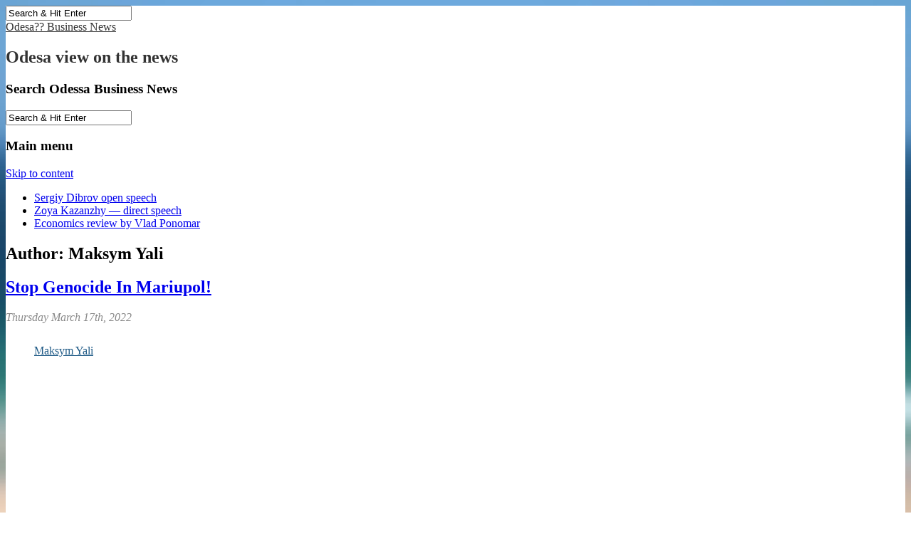

--- FILE ---
content_type: text/html; charset=UTF-8
request_url: https://odessanews.biz/author/maksym-yali/
body_size: 10873
content:
<!DOCTYPE html>
<html lang="en-US" xmlns:og="http://ogp.me/ns#" xmlns:fb="http://www.facebook.com/2008/fbml">
<head>
<!-- Google Tag Manager -->
<script>(function(w,d,s,l,i){w[l]=w[l]||[];w[l].push({'gtm.start':
new Date().getTime(),event:'gtm.js'});var f=d.getElementsByTagName(s)[0],
j=d.createElement(s),dl=l!='dataLayer'?'&l='+l:'';j.async=true;j.src=
'https://www.googletagmanager.com/gtm.js?id='+i+dl;f.parentNode.insertBefore(j,f);
})(window,document,'script','dataLayer','GTM-NQW3D6');</script>
<!-- End Google Tag Manager -->

	<meta charset="UTF-8" />
	<meta name="viewport" content="width=device-width, initial-scale=1.0" />
	<link rel="profile" href="http://gmpg.org/xfn/11" />
	<link rel="pingback" href="https://odessanews.biz/xmlrpc.php" />
	<!--[if IE]><script src="https://odessanews.biz/wp-content/themes/magazine-basicNew/library/js/html5.js"></script><![endif]-->
	<script>var et_site_url='https://odessanews.biz';var et_post_id='0';function et_core_page_resource_fallback(a,b){"undefined"===typeof b&&(b=a.sheet.cssRules&&0===a.sheet.cssRules.length);b&&(a.onerror=null,a.onload=null,a.href?a.href=et_site_url+"/?et_core_page_resource="+a.id+et_post_id:a.src&&(a.src=et_site_url+"/?et_core_page_resource="+a.id+et_post_id))}
</script><meta name='robots' content='index, follow, max-image-preview:large, max-snippet:-1, max-video-preview:-1' />
<!-- Speed of this site is optimised by WP Performance Score Booster plugin v2.2 - https://dipakgajjar.com/wp-performance-score-booster/ -->

	<!-- This site is optimized with the Yoast SEO plugin v18.6 - https://yoast.com/wordpress/plugins/seo/ -->
	<title>політолог Максим Ялі</title>
	<meta name="description" content="Максим Ялі — політолог-міжнародник, професор кафедри міжнародних відносин Національного авіаційного університету." />
	<link rel="canonical" href="https://odessanews.biz/author/maksym-yali/" />
	<meta property="og:locale" content="en_US" />
	<meta property="og:type" content="profile" />
	<meta property="og:title" content="політолог Максим Ялі" />
	<meta property="og:description" content="Максим Ялі — політолог-міжнародник, професор кафедри міжнародних відносин Національного авіаційного університету." />
	<meta property="og:url" content="https://odessanews.biz/author/maksym-yali/" />
	<meta property="og:site_name" content="Odesa?? Business News" />
	<meta property="og:image" content="https://odessanews.biz/wp-content/uploads/2022/03/politolog-Maxym-Yali-Mariupol-Ukraine.png" />
	<meta property="og:image:width" content="510" />
	<meta property="og:image:height" content="516" />
	<meta property="og:image:type" content="image/png" />
	<meta name="twitter:card" content="summary_large_image" />
	<meta name="twitter:site" content="@odessa_novosti" />
	<script type="application/ld+json" class="yoast-schema-graph">{"@context":"https://schema.org","@graph":[{"@type":"Organization","@id":"https://odessanews.biz/#organization","name":"Odesa Business News","url":"https://odessanews.biz/","sameAs":["https://www.facebook.com/Odessa.Business.News/","https://twitter.com/odessa_novosti"],"logo":{"@type":"ImageObject","@id":"https://odessanews.biz/#logo","inLanguage":"en-US","url":"https://odessanews.biz/wp-content/uploads/2016/05/Odessa-Ukraine-city-Black-Sea-tourism.jpg","contentUrl":"https://odessanews.biz/wp-content/uploads/2016/05/Odessa-Ukraine-city-Black-Sea-tourism.jpg","width":500,"height":500,"caption":"Odesa Business News"},"image":{"@id":"https://odessanews.biz/#logo"}},{"@type":"WebSite","@id":"https://odessanews.biz/#website","url":"https://odessanews.biz/","name":"Odesa?? Business News","description":"Odesa view on the news","publisher":{"@id":"https://odessanews.biz/#organization"},"potentialAction":[{"@type":"SearchAction","target":{"@type":"EntryPoint","urlTemplate":"https://odessanews.biz/?s={search_term_string}"},"query-input":"required name=search_term_string"}],"inLanguage":"en-US"},{"@type":"ProfilePage","@id":"https://odessanews.biz/author/maksym-yali/#webpage","url":"https://odessanews.biz/author/maksym-yali/","name":"політолог Максим Ялі","isPartOf":{"@id":"https://odessanews.biz/#website"},"description":"Максим Ялі — політолог-міжнародник, професор кафедри міжнародних відносин Національного авіаційного університету.","breadcrumb":{"@id":"https://odessanews.biz/author/maksym-yali/#breadcrumb"},"inLanguage":"en-US","potentialAction":[{"@type":"ReadAction","target":["https://odessanews.biz/author/maksym-yali/"]}]},{"@type":"BreadcrumbList","@id":"https://odessanews.biz/author/maksym-yali/#breadcrumb","itemListElement":[{"@type":"ListItem","position":1,"name":"Odesa News","item":"https://odessanews.biz/"},{"@type":"ListItem","position":2,"name":"Odesa News Archives Maksym Yali"}]},{"@type":"Person","@id":"https://odessanews.biz/#/schema/person/fb79c69fd947d7de6753a8a65e604088","name":"Maksym Yali","image":{"@type":"ImageObject","@id":"https://odessanews.biz/#personlogo","inLanguage":"en-US","url":"https://odessanews.biz/wp-content/uploads/2022/03/politolog-Maxym-Yali-Mariupol-Ukraine-120x120.png","contentUrl":"https://odessanews.biz/wp-content/uploads/2022/03/politolog-Maxym-Yali-Mariupol-Ukraine-120x120.png","caption":"Maksym Yali"},"sameAs":["https://t.me/MaksymYali","https://www.facebook.com/profile.php?id=100004292079149","https://www.youtube.com/c/%D0%9C%D0%B0%D0%BA%D1%81%D0%B8%D0%BC%D0%AF%D0%BB%D0%B8/videos"],"mainEntityOfPage":{"@id":"https://odessanews.biz/author/maksym-yali/#webpage"}}]}</script>
	<!-- / Yoast SEO plugin. -->


<link rel='dns-prefetch' href='//ajax.googleapis.com' />
<link rel='dns-prefetch' href='//fonts.googleapis.com' />
<link rel='dns-prefetch' href='//s.w.org' />
<link rel="alternate" type="application/rss+xml" title="Odesa??  Business News &raquo; Feed" href="https://odessanews.biz/feed/" />
<link rel="alternate" type="application/rss+xml" title="Odesa??  Business News &raquo; Comments Feed" href="https://odessanews.biz/comments/feed/" />
<link rel="alternate" type="application/rss+xml" title="Odesa??  Business News &raquo; Posts by Maksym Yali Feed" href="https://odessanews.biz/author/maksym-yali/feed/" />
<script type="text/javascript">
window._wpemojiSettings = {"baseUrl":"https:\/\/s.w.org\/images\/core\/emoji\/13.1.0\/72x72\/","ext":".png","svgUrl":"https:\/\/s.w.org\/images\/core\/emoji\/13.1.0\/svg\/","svgExt":".svg","source":{"concatemoji":"https:\/\/odessanews.biz\/wp-includes\/js\/wp-emoji-release.min.js"}};
/*! This file is auto-generated */
!function(e,a,t){var n,r,o,i=a.createElement("canvas"),p=i.getContext&&i.getContext("2d");function s(e,t){var a=String.fromCharCode;p.clearRect(0,0,i.width,i.height),p.fillText(a.apply(this,e),0,0);e=i.toDataURL();return p.clearRect(0,0,i.width,i.height),p.fillText(a.apply(this,t),0,0),e===i.toDataURL()}function c(e){var t=a.createElement("script");t.src=e,t.defer=t.type="text/javascript",a.getElementsByTagName("head")[0].appendChild(t)}for(o=Array("flag","emoji"),t.supports={everything:!0,everythingExceptFlag:!0},r=0;r<o.length;r++)t.supports[o[r]]=function(e){if(!p||!p.fillText)return!1;switch(p.textBaseline="top",p.font="600 32px Arial",e){case"flag":return s([127987,65039,8205,9895,65039],[127987,65039,8203,9895,65039])?!1:!s([55356,56826,55356,56819],[55356,56826,8203,55356,56819])&&!s([55356,57332,56128,56423,56128,56418,56128,56421,56128,56430,56128,56423,56128,56447],[55356,57332,8203,56128,56423,8203,56128,56418,8203,56128,56421,8203,56128,56430,8203,56128,56423,8203,56128,56447]);case"emoji":return!s([10084,65039,8205,55357,56613],[10084,65039,8203,55357,56613])}return!1}(o[r]),t.supports.everything=t.supports.everything&&t.supports[o[r]],"flag"!==o[r]&&(t.supports.everythingExceptFlag=t.supports.everythingExceptFlag&&t.supports[o[r]]);t.supports.everythingExceptFlag=t.supports.everythingExceptFlag&&!t.supports.flag,t.DOMReady=!1,t.readyCallback=function(){t.DOMReady=!0},t.supports.everything||(n=function(){t.readyCallback()},a.addEventListener?(a.addEventListener("DOMContentLoaded",n,!1),e.addEventListener("load",n,!1)):(e.attachEvent("onload",n),a.attachEvent("onreadystatechange",function(){"complete"===a.readyState&&t.readyCallback()})),(n=t.source||{}).concatemoji?c(n.concatemoji):n.wpemoji&&n.twemoji&&(c(n.twemoji),c(n.wpemoji)))}(window,document,window._wpemojiSettings);
</script>
<style type="text/css">
img.wp-smiley,
img.emoji {
	display: inline !important;
	border: none !important;
	box-shadow: none !important;
	height: 1em !important;
	width: 1em !important;
	margin: 0 0.07em !important;
	vertical-align: -0.1em !important;
	background: none !important;
	padding: 0 !important;
}
</style>
	<link rel='stylesheet' id='wp-block-library-css'  href='https://odessanews.biz/wp-includes/css/dist/block-library/style.min.css' type='text/css' media='all' />
<style id='global-styles-inline-css' type='text/css'>
body{--wp--preset--color--black: #000000;--wp--preset--color--cyan-bluish-gray: #abb8c3;--wp--preset--color--white: #ffffff;--wp--preset--color--pale-pink: #f78da7;--wp--preset--color--vivid-red: #cf2e2e;--wp--preset--color--luminous-vivid-orange: #ff6900;--wp--preset--color--luminous-vivid-amber: #fcb900;--wp--preset--color--light-green-cyan: #7bdcb5;--wp--preset--color--vivid-green-cyan: #00d084;--wp--preset--color--pale-cyan-blue: #8ed1fc;--wp--preset--color--vivid-cyan-blue: #0693e3;--wp--preset--color--vivid-purple: #9b51e0;--wp--preset--gradient--vivid-cyan-blue-to-vivid-purple: linear-gradient(135deg,rgba(6,147,227,1) 0%,rgb(155,81,224) 100%);--wp--preset--gradient--light-green-cyan-to-vivid-green-cyan: linear-gradient(135deg,rgb(122,220,180) 0%,rgb(0,208,130) 100%);--wp--preset--gradient--luminous-vivid-amber-to-luminous-vivid-orange: linear-gradient(135deg,rgba(252,185,0,1) 0%,rgba(255,105,0,1) 100%);--wp--preset--gradient--luminous-vivid-orange-to-vivid-red: linear-gradient(135deg,rgba(255,105,0,1) 0%,rgb(207,46,46) 100%);--wp--preset--gradient--very-light-gray-to-cyan-bluish-gray: linear-gradient(135deg,rgb(238,238,238) 0%,rgb(169,184,195) 100%);--wp--preset--gradient--cool-to-warm-spectrum: linear-gradient(135deg,rgb(74,234,220) 0%,rgb(151,120,209) 20%,rgb(207,42,186) 40%,rgb(238,44,130) 60%,rgb(251,105,98) 80%,rgb(254,248,76) 100%);--wp--preset--gradient--blush-light-purple: linear-gradient(135deg,rgb(255,206,236) 0%,rgb(152,150,240) 100%);--wp--preset--gradient--blush-bordeaux: linear-gradient(135deg,rgb(254,205,165) 0%,rgb(254,45,45) 50%,rgb(107,0,62) 100%);--wp--preset--gradient--luminous-dusk: linear-gradient(135deg,rgb(255,203,112) 0%,rgb(199,81,192) 50%,rgb(65,88,208) 100%);--wp--preset--gradient--pale-ocean: linear-gradient(135deg,rgb(255,245,203) 0%,rgb(182,227,212) 50%,rgb(51,167,181) 100%);--wp--preset--gradient--electric-grass: linear-gradient(135deg,rgb(202,248,128) 0%,rgb(113,206,126) 100%);--wp--preset--gradient--midnight: linear-gradient(135deg,rgb(2,3,129) 0%,rgb(40,116,252) 100%);--wp--preset--duotone--dark-grayscale: url('#wp-duotone-dark-grayscale');--wp--preset--duotone--grayscale: url('#wp-duotone-grayscale');--wp--preset--duotone--purple-yellow: url('#wp-duotone-purple-yellow');--wp--preset--duotone--blue-red: url('#wp-duotone-blue-red');--wp--preset--duotone--midnight: url('#wp-duotone-midnight');--wp--preset--duotone--magenta-yellow: url('#wp-duotone-magenta-yellow');--wp--preset--duotone--purple-green: url('#wp-duotone-purple-green');--wp--preset--duotone--blue-orange: url('#wp-duotone-blue-orange');--wp--preset--font-size--small: 13px;--wp--preset--font-size--medium: 20px;--wp--preset--font-size--large: 36px;--wp--preset--font-size--x-large: 42px;}.has-black-color{color: var(--wp--preset--color--black) !important;}.has-cyan-bluish-gray-color{color: var(--wp--preset--color--cyan-bluish-gray) !important;}.has-white-color{color: var(--wp--preset--color--white) !important;}.has-pale-pink-color{color: var(--wp--preset--color--pale-pink) !important;}.has-vivid-red-color{color: var(--wp--preset--color--vivid-red) !important;}.has-luminous-vivid-orange-color{color: var(--wp--preset--color--luminous-vivid-orange) !important;}.has-luminous-vivid-amber-color{color: var(--wp--preset--color--luminous-vivid-amber) !important;}.has-light-green-cyan-color{color: var(--wp--preset--color--light-green-cyan) !important;}.has-vivid-green-cyan-color{color: var(--wp--preset--color--vivid-green-cyan) !important;}.has-pale-cyan-blue-color{color: var(--wp--preset--color--pale-cyan-blue) !important;}.has-vivid-cyan-blue-color{color: var(--wp--preset--color--vivid-cyan-blue) !important;}.has-vivid-purple-color{color: var(--wp--preset--color--vivid-purple) !important;}.has-black-background-color{background-color: var(--wp--preset--color--black) !important;}.has-cyan-bluish-gray-background-color{background-color: var(--wp--preset--color--cyan-bluish-gray) !important;}.has-white-background-color{background-color: var(--wp--preset--color--white) !important;}.has-pale-pink-background-color{background-color: var(--wp--preset--color--pale-pink) !important;}.has-vivid-red-background-color{background-color: var(--wp--preset--color--vivid-red) !important;}.has-luminous-vivid-orange-background-color{background-color: var(--wp--preset--color--luminous-vivid-orange) !important;}.has-luminous-vivid-amber-background-color{background-color: var(--wp--preset--color--luminous-vivid-amber) !important;}.has-light-green-cyan-background-color{background-color: var(--wp--preset--color--light-green-cyan) !important;}.has-vivid-green-cyan-background-color{background-color: var(--wp--preset--color--vivid-green-cyan) !important;}.has-pale-cyan-blue-background-color{background-color: var(--wp--preset--color--pale-cyan-blue) !important;}.has-vivid-cyan-blue-background-color{background-color: var(--wp--preset--color--vivid-cyan-blue) !important;}.has-vivid-purple-background-color{background-color: var(--wp--preset--color--vivid-purple) !important;}.has-black-border-color{border-color: var(--wp--preset--color--black) !important;}.has-cyan-bluish-gray-border-color{border-color: var(--wp--preset--color--cyan-bluish-gray) !important;}.has-white-border-color{border-color: var(--wp--preset--color--white) !important;}.has-pale-pink-border-color{border-color: var(--wp--preset--color--pale-pink) !important;}.has-vivid-red-border-color{border-color: var(--wp--preset--color--vivid-red) !important;}.has-luminous-vivid-orange-border-color{border-color: var(--wp--preset--color--luminous-vivid-orange) !important;}.has-luminous-vivid-amber-border-color{border-color: var(--wp--preset--color--luminous-vivid-amber) !important;}.has-light-green-cyan-border-color{border-color: var(--wp--preset--color--light-green-cyan) !important;}.has-vivid-green-cyan-border-color{border-color: var(--wp--preset--color--vivid-green-cyan) !important;}.has-pale-cyan-blue-border-color{border-color: var(--wp--preset--color--pale-cyan-blue) !important;}.has-vivid-cyan-blue-border-color{border-color: var(--wp--preset--color--vivid-cyan-blue) !important;}.has-vivid-purple-border-color{border-color: var(--wp--preset--color--vivid-purple) !important;}.has-vivid-cyan-blue-to-vivid-purple-gradient-background{background: var(--wp--preset--gradient--vivid-cyan-blue-to-vivid-purple) !important;}.has-light-green-cyan-to-vivid-green-cyan-gradient-background{background: var(--wp--preset--gradient--light-green-cyan-to-vivid-green-cyan) !important;}.has-luminous-vivid-amber-to-luminous-vivid-orange-gradient-background{background: var(--wp--preset--gradient--luminous-vivid-amber-to-luminous-vivid-orange) !important;}.has-luminous-vivid-orange-to-vivid-red-gradient-background{background: var(--wp--preset--gradient--luminous-vivid-orange-to-vivid-red) !important;}.has-very-light-gray-to-cyan-bluish-gray-gradient-background{background: var(--wp--preset--gradient--very-light-gray-to-cyan-bluish-gray) !important;}.has-cool-to-warm-spectrum-gradient-background{background: var(--wp--preset--gradient--cool-to-warm-spectrum) !important;}.has-blush-light-purple-gradient-background{background: var(--wp--preset--gradient--blush-light-purple) !important;}.has-blush-bordeaux-gradient-background{background: var(--wp--preset--gradient--blush-bordeaux) !important;}.has-luminous-dusk-gradient-background{background: var(--wp--preset--gradient--luminous-dusk) !important;}.has-pale-ocean-gradient-background{background: var(--wp--preset--gradient--pale-ocean) !important;}.has-electric-grass-gradient-background{background: var(--wp--preset--gradient--electric-grass) !important;}.has-midnight-gradient-background{background: var(--wp--preset--gradient--midnight) !important;}.has-small-font-size{font-size: var(--wp--preset--font-size--small) !important;}.has-medium-font-size{font-size: var(--wp--preset--font-size--medium) !important;}.has-large-font-size{font-size: var(--wp--preset--font-size--large) !important;}.has-x-large-font-size{font-size: var(--wp--preset--font-size--x-large) !important;}
</style>
<link rel='stylesheet' id='ppress-frontend-css'  href='https://odessanews.biz/wp-content/plugins/wp-user-avatar/assets/css/frontend.min.css' type='text/css' media='all' />
<link rel='stylesheet' id='ppress-flatpickr-css'  href='https://odessanews.biz/wp-content/plugins/wp-user-avatar/assets/flatpickr/flatpickr.min.css' type='text/css' media='all' />
<link rel='stylesheet' id='ppress-select2-css'  href='https://odessanews.biz/wp-content/plugins/wp-user-avatar/assets/select2/select2.min.css' type='text/css' media='all' />
<link rel='stylesheet' id='et_monarch-css-css'  href='https://odessanews.biz/wp-content/plugins/monarch/css/style.css' type='text/css' media='all' />
<link rel='stylesheet' id='et-gf-open-sans-css'  href='https://fonts.googleapis.com/css?family=Open+Sans:400,700' type='text/css' media='all' />
<link rel='stylesheet' id='google_fonts-css'  href='//fonts.googleapis.com/css?family=Cantata+One|Lato:300,700' type='text/css' media='all' />
<link rel='stylesheet' id='theme_stylesheet-css'  href='https://odessanews.biz/wp-content/themes/magazine-basicNew/style.css' type='text/css' media='all' />
<link rel='stylesheet' id='font_awesome-css'  href='https://odessanews.biz/wp-content/themes/magazine-basicNew/library/css/font-awesome.css' type='text/css' media='all' />
<link rel='stylesheet' id='slb_core-css'  href='https://odessanews.biz/wp-content/plugins/simple-lightbox/client/css/app.css' type='text/css' media='all' />
<link rel='stylesheet' id='wp_review-style-css'  href='https://odessanews.biz/wp-content/plugins/wp-review/public/css/wp-review.css' type='text/css' media='all' />
<script type='text/javascript' src='https://odessanews.biz/wp-includes/js/jquery/jquery.min.js' id='jquery-core-js'></script>
<script type='text/javascript' src='https://odessanews.biz/wp-includes/js/jquery/jquery-migrate.min.js' id='jquery-migrate-js'></script>
<script type='text/javascript' src='https://odessanews.biz/wp-content/plugins/wp-user-avatar/assets/flatpickr/flatpickr.min.js' id='ppress-flatpickr-js'></script>
<script type='text/javascript' src='https://odessanews.biz/wp-content/plugins/wp-user-avatar/assets/select2/select2.min.js' id='ppress-select2-js'></script>
<link rel="https://api.w.org/" href="https://odessanews.biz/wp-json/" /><link rel="alternate" type="application/json" href="https://odessanews.biz/wp-json/wp/v2/users/102215" /><link rel="EditURI" type="application/rsd+xml" title="RSD" href="https://odessanews.biz/xmlrpc.php?rsd" />
<link rel="wlwmanifest" type="application/wlwmanifest+xml" href="https://odessanews.biz/wp-includes/wlwmanifest.xml" /> 
<meta name="generator" content="WordPress 5.9.3" />
<!-- Markup (JSON-LD) structured in schema.org ver.4.8.1 START -->
<script type="application/ld+json">
{
    "@context": "https://schema.org",
    "@type": "BreadcrumbList",
    "itemListElement": [
        {
            "@type": "ListItem",
            "position": 1,
            "item": {
                "@id": "https://odessanews.biz",
                "name": "Odesa??  Business News"
            }
        },
        {
            "@type": "ListItem",
            "position": 2,
            "item": {
                "@id": "https://odessanews.biz/author/maksym-yali/",
                "name": "Maksym Yali"
            }
        }
    ]
}
</script>
<script type="application/ld+json">
{
    "@context": "https://schema.org",
    "@type": "Organization",
    "name": "Odessa Business News — бизнес-новости Одессы",
    "url": "https://odessanews.biz/",
    "logo": "https://odessanews.biz/Odessa-Ukraine-city-BlackSea-news.png",
    "contactPoint": [
        {
            "@type": "ContactPoint",
            "telephone": "+380952798877",
            "contactType": "customer service",
            "email": "editor@odessanews.biz",
            "areaServed": [
                "UA",
                "US",
                "EU"
            ],
            "availableLanguage": [
                "Russian",
                "English"
            ]
        }
    ],
    "sameAs": [
        "https://www.facebook.com/Odessa.Business.News",
        "https://twitter.com/Odessa_Novosti",
        "https://plus.google.com/102984462334560777686",
        "https://www.instagram.com/odessa_photos/",
        "https://www.linkedin.com/company/odessa-business-news/",
        "https://www.pinterest.com/odessaphotos/",
        "https://odessa-business-news.tumblr.com/"
    ]
}
</script>
<!-- Markup (JSON-LD) structured in schema.org END -->
<style type="text/css">
.qtranxs_flag_en {background-image: url(https://odessanews.biz/wp-content/plugins/qtranslate-x/flags/gb.png); background-repeat: no-repeat;}
.qtranxs_flag_ua {background-image: url(https://odessanews.biz/wp-content/plugins/qtranslate-x/flags/ua.png); background-repeat: no-repeat;}
.qtranxs_flag_ru {background-image: url(https://odessanews.biz/wp-content/plugins/qtranslate-x/flags/ru.png); background-repeat: no-repeat;}
</style>
<link hreflang="en" href="https://odessanews.biz/author/maksym-yali/" rel="alternate" />
<link hreflang="uk" href="https://ua.odessanews.biz/author/maksym-yali/" rel="alternate" />
<link hreflang="ru" href="https://ru.odessanews.biz/author/maksym-yali/" rel="alternate" />
<link hreflang="x-default" href="https://odessanews.biz/author/maksym-yali/" rel="alternate" />
<meta name="generator" content="qTranslate-X 3.4.6.8" />
<style type="text/css" id="et-social-custom-css">
				 
			</style><link rel="preload" href="https://odessanews.biz/wp-content/plugins/monarch/core/admin/fonts/modules.ttf" as="font" crossorigin="anonymous">		<script>
			document.documentElement.className = document.documentElement.className.replace( 'no-js', 'js' );
		</script>
				<style>
			.no-js img.lazyload { display: none; }
			figure.wp-block-image img.lazyloading { min-width: 150px; }
							.lazyload, .lazyloading { opacity: 0; }
				.lazyloaded {
					opacity: 1;
					transition: opacity 400ms;
					transition-delay: 0ms;
				}
					</style>
		<style>
#site-title a,#site-description{color:#333333 !important}
#page{background-color:#ffffff}
.entry-meta a,.entry-content a,.widget a{color:#205b87}
</style>
	
<!-- Dynamic Widgets by QURL loaded - http://www.dynamic-widgets.com //-->
<meta property="og:title" content="Odesa??  Business News" />
<meta property="og:site_name" content="Odesa??  Business News" />
<meta property="og:description" content="Odesa view on the news" />
<meta property="og:type" content="company" />
<meta property="og:url" content="https://odessanews.biz" />
<meta property="og:image" content="http://wiki.odessanews.biz/Odessa-Ukraine-Black-Sea-tourism.jpg" />
<meta property="fb:admins" content="1047900889" />
<style type="text/css" id="custom-background-css">
body.custom-background { background-image: url("https://odessanews.biz/wp-content/uploads/2016/05/Odessa-Business-News-Novosti-BlackSea.jpg"); background-position: center top; background-size: auto; background-repeat: no-repeat; background-attachment: fixed; }
</style>
	<link rel="icon" href="https://odessanews.biz/wp-content/uploads/2016/08/cropped-Odessa-Ukraine-business-news-32x32.png" sizes="32x32" />
<link rel="icon" href="https://odessanews.biz/wp-content/uploads/2016/08/cropped-Odessa-Ukraine-business-news-192x192.png" sizes="192x192" />
<link rel="apple-touch-icon" href="https://odessanews.biz/wp-content/uploads/2016/08/cropped-Odessa-Ukraine-business-news-180x180.png" />
<meta name="msapplication-TileImage" content="https://odessanews.biz/wp-content/uploads/2016/08/cropped-Odessa-Ukraine-business-news-270x270.png" />
</head>

<body class="archive author author-maksym-yali author-102215 custom-background et_monarch">
    
<!-- Google Tag Manager (noscript) -->
<noscript><iframe 
height="0" width="0" style="display:none;visibility:hidden" data-src="https://www.googletagmanager.com/ns.html?id=GTM-NQW3D6" class="lazyload" src="[data-uri]"></iframe></noscript>
<!-- End Google Tag Manager (noscript) -->

	<div id="page" class="grid  ">
		<header id="header" class="row" role="banner">
			<div class="c12">
				<div id="mobile-menu">
					<a href="#" class="left-menu"><i class="fa fa-reorder"></i></a>
					<a href="#"><i class="fa fa-search"></i></a>
				</div>
				<div id="drop-down-search"><form method="get" id="searchform" action="https://odessanews.biz/">
<div>
<input type="text" class="search_input" value="Search &amp; Hit Enter" name="s" id="s" onfocus="if (this.value == 'Search &amp; Hit Enter') {this.value = '';}" onblur="if (this.value == '') {this.value = 'Search &amp; Hit Enter';}" />
<input type="hidden" id="searchsubmit" />
</div>
</form></div>

								<div class="title-logo-wrapper fl">
										<div class="header-group">
												<div id="site-title"><a href="https://odessanews.biz" title="Odesa??  Business News" rel="home">Odesa??  Business News</a></div>
						<h2 id="site-description"><strong>Odesa view on the news</strong></h2>					</div>
				</div>

									<div id="header-widgets" class="fl">
						<aside id="search-6" class="header-widget widget_search"><h3 class="header-widget-title">Search Odessa Business News</h3><form method="get" id="searchform" action="https://odessanews.biz/">
<div>
<input type="text" class="search_input" value="Search &amp; Hit Enter" name="s" id="s" onfocus="if (this.value == 'Search &amp; Hit Enter') {this.value = '';}" onblur="if (this.value == '') {this.value = 'Search &amp; Hit Enter';}" />
<input type="hidden" id="searchsubmit" />
</div>
</form></aside>					</div>
					
				<div id="nav-wrapper">
					<div class="nav-content">
						<nav id="site-navigation" class="menus clearfix" role="navigation">
							<h3 class="screen-reader-text">Main menu</h3>
							<a class="screen-reader-text" href="#primary" title="Skip to content">Skip to content</a>
							<div id="main-menu" class="menu-%d0%be%d1%81%d0%bd%d0%be%d0%b2%d0%bd%d0%be%d0%b5-%d0%bc%d0%b5%d0%bd%d1%8e-container"><ul id="menu-%d0%be%d1%81%d0%bd%d0%be%d0%b2%d0%bd%d0%be%d0%b5-%d0%bc%d0%b5%d0%bd%d1%8e" class="menu"><li id="menu-item-14740" class="menu-item menu-item-type-taxonomy menu-item-object-category menu-item-14740"><a title="Sergiy Dibrov open speech" href="https://odessanews.biz/sergiy-dibrov-pryama-mova/">Sergiy Dibrov open speech</a>
<li id="menu-item-14791" class="menu-item menu-item-type-taxonomy menu-item-object-category menu-item-14791"><a title="Zoya Kazanzhy — direct speech" href="https://odessanews.biz/zoya-kazanzhy-pryama-mova/">Zoya Kazanzhy — direct speech</a>
<li id="menu-item-14793" class="menu-item menu-item-type-taxonomy menu-item-object-category menu-item-14793"><a title="Economics review by Vlad Ponomar" href="https://odessanews.biz/vlad-ponomar-financial-analytics/">Economics review by Vlad Ponomar</a>
</ul></div>						</nav><!-- #site-navigation -->

											</div>
				</div>

			</div><!-- .c12 -->
		</header><!-- #header.row -->

		<div id="main" class="row">
	<section id="primary" class="c9" role="main">

		
			<header id="archive-header">
				<h1 class="page-title">Author: <span>Maksym Yali</span></h1>			</header><!-- #archive-header -->

				<article id="post-15679" class="post-15679 post type-post status-publish format-standard has-post-thumbnail placeholder-for-hentry category-russian-occupational-war-in-ukraine tag-mariupol tag-russia tag-war tag-2900 tag-2867 tag-2902 tag-2901 tag-rossiya">

	    <header>
    <h2 class="entry-title taggedlink"><a href="https://odessanews.biz/russian-occupational-war-in-ukraine/stop-genocide-in-mariupol-ukraine-15679/" rel="bookmark">Stop Genocide In Mariupol!</a></h2>
    <div class="entry-meta">
        <time style="display: block; margin:3px 0px 3px 0px;color: #888; font-style: italic;" class="published" datetime="2022 - 03 - 17">Thursday March 17th, 2022</time><img data-del="avatar"   height='40' width='40' data-src="https://odessanews.biz/wp-content/uploads/2022/03/politolog-Maxym-Yali-Mariupol-Ukraine-65x65.png" class="avatar pp-user-avatar avatar-40 photo  lazyload" src="[data-uri]" /><noscript><img data-del="avatar" src='https://odessanews.biz/wp-content/uploads/2022/03/politolog-Maxym-Yali-Mariupol-Ukraine-65x65.png' class='avatar pp-user-avatar avatar-40 photo ' height='40' width='40'/></noscript><span id="name-author"><a href="https://odessanews.biz/author/maksym-yali/" title="Posts by Maksym Yali" rel="author">Maksym Yali</a></span><a  rel="nofollow" target="_blank" href="https://www.facebook.com/profile.php?id=100004292079149"><img id="odessa_news_social_butoon_facebook"  height="16" width="16" data-src="https://odessanews.biz/wp-content/themes/magazine-basicNew/images/social_button/odessa_news_facebook.png" class="lazyload" src="[data-uri]"><noscript><img id="odessa_news_social_butoon_facebook" src="https://odessanews.biz/wp-content/themes/magazine-basicNew/images/social_button/odessa_news_facebook.png" height="16" width="16"></noscript></a><a  rel="nofollow" target="_blank" href="https://www.youtube.com/c/%D0%9C%D0%B0%D0%BA%D1%81%D0%B8%D0%BC%D0%AF%D0%BB%D0%B8/videos"><img id="odessa_news_social_butoon_youtube"  height="16" width="16" data-src="https://odessanews.biz/wp-content/themes/magazine-basicNew/images/social_button/odessa-news-youtube.png" class="lazyload" src="[data-uri]"><noscript><img id="odessa_news_social_butoon_youtube" src="https://odessanews.biz/wp-content/themes/magazine-basicNew/images/social_button/odessa-news-youtube.png" height="16" width="16"></noscript></a>    </div>
</header>

	    <div class="entry-content">
		    <a href="https://odessanews.biz/russian-occupational-war-in-ukraine/stop-genocide-in-mariupol-ukraine-15679/"><img width="200" height="200"   alt="Civilian building in Mariupol shelled by Russian invaders" data-srcset="https://odessanews.biz/wp-content/uploads/2022/03/Mariupol-Ukraine-shlled-by-Russian-200x200.jpeg 200w, https://odessanews.biz/wp-content/uploads/2022/03/Mariupol-Ukraine-shlled-by-Russian-65x65.jpeg 65w, https://odessanews.biz/wp-content/uploads/2022/03/Mariupol-Ukraine-shlled-by-Russian-120x120.jpeg 120w"  data-src="https://odessanews.biz/wp-content/uploads/2022/03/Mariupol-Ukraine-shlled-by-Russian-200x200.jpeg" data-sizes="(max-width: 200px) 100vw, 200px" class="alignleft wp-post-image lazyload" src="[data-uri]" /><noscript><img width="200" height="200" src="https://odessanews.biz/wp-content/uploads/2022/03/Mariupol-Ukraine-shlled-by-Russian-200x200.jpeg" class="alignleft wp-post-image" alt="Civilian building in Mariupol shelled by Russian invaders" srcset="https://odessanews.biz/wp-content/uploads/2022/03/Mariupol-Ukraine-shlled-by-Russian-200x200.jpeg 200w, https://odessanews.biz/wp-content/uploads/2022/03/Mariupol-Ukraine-shlled-by-Russian-65x65.jpeg 65w, https://odessanews.biz/wp-content/uploads/2022/03/Mariupol-Ukraine-shlled-by-Russian-120x120.jpeg 120w" sizes="(max-width: 200px) 100vw, 200px" /></noscript></a><p>It is clear that Putin intends to wipe out Mariupol—once a beautiful city by the Azov sea—to force the Ukrainian government to capitulate. He doesn’t care about the people—only the territory and the metallurgical plants that are not being damaged by the Russian occupational army, unlike civilian, municipal, and business infrastructure.</p>
<p>With every day passing by, the chances to evacuate the remaining citizens of Mariupol are fading. Every day there are fewer undestroyed vehicles left in the city, and there is almost no gasoline left. We ask the European, US, and Canadian governments to take decisive actions before Mariupol becomes the new Babi Yar, only this time the death toll will be much higher than during WWII in Kyiv.</p>
	    </div><!-- .entry-content -->

	    
	</article><!-- #post-15679 -->
	</section><!-- #primary.c8 -->

	<div id="secondary" class="c3 end" role="complementary">
		<style type="text/css">
.qtranxs_widget ul { margin: 0; }
.qtranxs_widget ul li
{
display: inline; /* horizontal list, use "list-item" or other appropriate value for vertical list */
list-style-type: none; /* use "initial" or other to enable bullets */
margin: 0 5px 0 0; /* adjust spacing between items */
opacity: 0.5;
-o-transition: 1s ease opacity;
-moz-transition: 1s ease opacity;
-webkit-transition: 1s ease opacity;
transition: 1s ease opacity;
}
/* .qtranxs_widget ul li span { margin: 0 5px 0 0; } */ /* other way to control spacing */
.qtranxs_widget ul li.active { opacity: 0.8; }
.qtranxs_widget ul li:hover { opacity: 1; }
.qtranxs_widget img { box-shadow: none; vertical-align: middle; display: initial; }
.qtranxs_flag { height:12px; width:18px; display:block; }
.qtranxs_flag_and_text { padding-left:20px; }
.qtranxs_flag span { display:none; }
</style>
<aside id="qtranslate-2" class="widget qtranxs_widget"><h3 class="widget-title">Language versions</h3>
<ul class="language-chooser language-chooser-text qtranxs_language_chooser" id="qtranslate-2-chooser">
<li class="lang-en active"><a href="https://odessanews.biz/author/maksym-yali/" hreflang="en" title="English (en)" class="qtranxs_text qtranxs_text_en"><span>English</span></a></li>
<li class="lang-ua"><a href="https://ua.odessanews.biz/author/maksym-yali/" hreflang="ua" title="Українська (ua)" class="qtranxs_text qtranxs_text_ua"><span>Українська</span></a></li>
<li class="lang-ru"><a href="https://ru.odessanews.biz/author/maksym-yali/" hreflang="ru" title="Русский (ru)" class="qtranxs_text qtranxs_text_ru"><span>Русский</span></a></li>
</ul><div class="qtranxs_widget_end"></div>
</aside><aside id="monarchwidget-3" class="widget widget_monarchwidget"><h3 class="widget-title">Follow Us</h3><div class="et_social_networks et_social_2col et_social_flip et_social_rounded et_social_top et_social_withcounts et_social_nospace et_social_mobile_on et_social_withnetworknames et_social_outer_dark widget_monarchwidget">
					
					
					<ul class="et_social_icons_container"><li class="et_social_twitter">
						<a href="https://twitter.com/Odessa_Novosti" class="et_social_follow" data-social_name="twitter" data-social_type="follow" data-post_id="0" target="_blank">
							<i class="et_social_icon et_social_icon_twitter"></i>
							<div class="et_social_network_label"><div class="et_social_networkname">Twitter</div><div class="et_social_count">
						<span>8 638</span>
						<span class="et_social_count_label">Followers</span>
					</div></div>
							<span class="et_social_overlay"></span>
						</a>
					</li><li class="et_social_instagram">
						<a href="https://www.instagram.com/odessa_photos/" class="et_social_follow" data-social_name="instagram" data-social_type="follow" data-post_id="0" target="_blank">
							<i class="et_social_icon et_social_icon_instagram"></i>
							<div class="et_social_network_label"><div class="et_social_networkname">Instagram</div><div class="et_social_count">
						<span>1.4k</span>
						<span class="et_social_count_label">Followers</span>
					</div></div>
							<span class="et_social_overlay"></span>
						</a>
					</li><li class="et_social_pinterest">
						<a href="https://www.pinterest.com/odessaphotos/" class="et_social_follow" data-social_name="pinterest" data-social_type="follow" data-post_id="0" target="_blank">
							<i class="et_social_icon et_social_icon_pinterest"></i>
							<div class="et_social_network_label"><div class="et_social_networkname">Pinterest</div><div class="et_social_count">
						<span>128</span>
						<span class="et_social_count_label">Followers</span>
					</div></div>
							<span class="et_social_overlay"></span>
						</a>
					</li><li class="et_social_facebook">
						<a href="https://www.facebook.com/Odessa.Business.News" class="et_social_follow" data-social_name="facebook" data-social_type="follow" data-post_id="0" target="_blank">
							<i class="et_social_icon et_social_icon_facebook"></i>
							<div class="et_social_network_label"><div class="et_social_networkname">Facebook</div><div class="et_social_count">
						<span>999</span>
						<span class="et_social_count_label">Followers</span>
					</div></div>
							<span class="et_social_overlay"></span>
						</a>
					</li></ul>
				</div></aside><aside id="top-authors-3" class="widget top-authors-widget"><h3 class="widget-title">JOURNALISTS</h3><ul class="ta-preset ta-gravatar-list-count "><li><a href='https://odessanews.biz/author/leonidova/'><img alt=''  data-srcset='https://secure.gravatar.com/avatar/cc41242de0c06bf6a6f00c10ad2d3ba1?s=64&#038;d=http%3A%2F%2Fodessanews.biz%2Fwp-content%2Fthemes%2Fmagazine-basic%2Fimages%2FUser-Default.jpg&#038;r=g 2x'  height='32' width='32' data-src='https://secure.gravatar.com/avatar/cc41242de0c06bf6a6f00c10ad2d3ba1?s=32&#038;d=http%3A%2F%2Fodessanews.biz%2Fwp-content%2Fthemes%2Fmagazine-basic%2Fimages%2FUser-Default.jpg&#038;r=g' class='avatar avatar-32 photo lazyload' src='[data-uri]' /><noscript><img alt='' src='https://secure.gravatar.com/avatar/cc41242de0c06bf6a6f00c10ad2d3ba1?s=32&#038;d=http%3A%2F%2Fodessanews.biz%2Fwp-content%2Fthemes%2Fmagazine-basic%2Fimages%2FUser-Default.jpg&#038;r=g' srcset='https://secure.gravatar.com/avatar/cc41242de0c06bf6a6f00c10ad2d3ba1?s=64&#038;d=http%3A%2F%2Fodessanews.biz%2Fwp-content%2Fthemes%2Fmagazine-basic%2Fimages%2FUser-Default.jpg&#038;r=g 2x' class='avatar avatar-32 photo' height='32' width='32' /></noscript> Любовь Леонидова</a> (337)</li><li><a href='https://odessanews.biz/author/the-odessa-journal/'><img data-del="avatar"   height='32' width='32' data-src="https://odessanews.biz/wp-content/uploads/2020/08/The-Odessa-Journal-65x65.jpg" class="avatar pp-user-avatar avatar-32 photo  lazyload" src="[data-uri]" /><noscript><img data-del="avatar" src='https://odessanews.biz/wp-content/uploads/2020/08/The-Odessa-Journal-65x65.jpg' class='avatar pp-user-avatar avatar-32 photo ' height='32' width='32'/></noscript> The Odessa Journal</a> (160)</li></ul></aside>	</div><!-- #secondary.widget-area -->

		</div> <!-- #main.row -->
</div> <!-- #page.grid -->

<footer id="footer" role="contentinfo">

	<div id="footer-content" class="grid ">
		<div class="row">

			<p class="copyright c12">
            
<!--				<span class="fl">Copyright &copy; 2026 <a href="https://odessanews.biz">Odesa??  Business News</a>. All Rights Reserved.</span>
				<span class="fr">The magazine-basic Theme by <a href="https://themes.bavotasan.com/">bavotasan.com</a>.</span>-->
                
                    &copy; 2006–2026 <strong><a href="https://odessanews.biz" title="Odesa??  Business News — Odesa view on the news">Odesa??  Business News</a></strong> Odesa view on the news                
			</p><!-- .c12 -->

		</div><!-- .row -->
	</div><!-- #footer-content.grid -->

</footer><!-- #footer -->

<script type="text/javascript">
jQuery(document).on('ready', function() {
	jQuery('.placeholder-for-hentry').addClass('hentry');
	jQuery('.placeholder-for-hentry').removeClass('placeholder-for-hentry');
});
</script>
<link rel='stylesheet' id='ta-preset-gravatar-list-count-css'  href='https://odessanews.biz/wp-content/plugins/top-authors//css/preset-gravatar-list-count.css' type='text/css' media='all' />
<script type='text/javascript' src='https://odessanews.biz/wp-includes/js/jquery/ui/core.min.js' id='jquery-ui-core-js'></script>
<script type='text/javascript' src='https://odessanews.biz/wp-includes/js/jquery/ui/mouse.min.js' id='jquery-ui-mouse-js'></script>
<script type='text/javascript' src='https://odessanews.biz/wp-includes/js/jquery/ui/sortable.min.js' id='jquery-ui-sortable-js'></script>
<script type='text/javascript' src='https://ajax.googleapis.com/ajax/libs/webfont/1.6.26/webfont.js' id='mo-google-webfont-js'></script>
<script type='text/javascript' id='mailoptin-js-extra'>
/* <![CDATA[ */
var mailoptin_globals = {"public_js":"https:\/\/odessanews.biz\/wp-content\/plugins\/mailoptin\/src\/core\/src\/assets\/js\/src","public_sound":"https:\/\/odessanews.biz\/wp-content\/plugins\/mailoptin\/src\/core\/src\/assets\/sound\/","mailoptin_ajaxurl":"\/author\/maksym-yali\/?mailoptin-ajax=%%endpoint%%","is_customize_preview":"false","disable_impression_tracking":"false","sidebar":"0","js_required_title":"Title is required.","is_new_returning_visitors_cookies":"false"};
/* ]]> */
</script>
<script type='text/javascript' src='https://odessanews.biz/wp-content/plugins/mailoptin/src/core/src/assets/js/mailoptin.min.js' id='mailoptin-js'></script>
<script type='module' src='https://odessanews.biz/wp-content/plugins/wp-performance-score-booster//assets/js/page-preloader.js' id='wppsb-page-preload-js'></script>
<script type='text/javascript' id='ppress-frontend-script-js-extra'>
/* <![CDATA[ */
var pp_ajax_form = {"ajaxurl":"https:\/\/odessanews.biz\/wp-admin\/admin-ajax.php","confirm_delete":"Are you sure?","deleting_text":"Deleting...","deleting_error":"An error occurred. Please try again.","nonce":"cb68ae25c5","disable_ajax_form":"false"};
/* ]]> */
</script>
<script type='text/javascript' src='https://odessanews.biz/wp-content/plugins/wp-user-avatar/assets/js/frontend.min.js' id='ppress-frontend-script-js'></script>
<script type='text/javascript' src='https://odessanews.biz/wp-content/plugins/monarch/js/idle-timer.min.js' id='et_monarch-idle-js'></script>
<script type='text/javascript' id='et_monarch-custom-js-js-extra'>
/* <![CDATA[ */
var monarchSettings = {"ajaxurl":"https:\/\/odessanews.biz\/wp-admin\/admin-ajax.php","pageurl":"","stats_nonce":"c4fdb40ae5","share_counts":"42a874f071","follow_counts":"2f438e7289","total_counts":"002d0ce8f0","media_single":"7ceaffae04","media_total":"7631bb6830","generate_all_window_nonce":"d1179cc293","no_img_message":"No images available for sharing on this page"};
/* ]]> */
</script>
<script type='text/javascript' src='https://odessanews.biz/wp-content/plugins/monarch/js/custom.js' id='et_monarch-custom-js-js'></script>
<script type='text/javascript' src='https://odessanews.biz/wp-content/themes/magazine-basicNew/library/js/theme.js' id='theme_js-js'></script>
<script type='text/javascript' src='https://odessanews.biz/wp-content/plugins/wp-review/public/js/js.cookie.min.js' id='js-cookie-js'></script>
<script type='text/javascript' src='https://odessanews.biz/wp-includes/js/underscore.min.js' id='underscore-js'></script>
<script type='text/javascript' id='wp-util-js-extra'>
/* <![CDATA[ */
var _wpUtilSettings = {"ajax":{"url":"\/wp-admin\/admin-ajax.php"}};
/* ]]> */
</script>
<script type='text/javascript' src='https://odessanews.biz/wp-includes/js/wp-util.min.js' id='wp-util-js'></script>
<script type='text/javascript' id='wp_review-js-js-extra'>
/* <![CDATA[ */
var wpreview = {"ajaxurl":"https:\/\/odessanews.biz\/wp-admin\/admin-ajax.php","loginRequiredMessage":"You must log in to add your review"};
/* ]]> */
</script>
<script type='text/javascript' src='https://odessanews.biz/wp-content/plugins/wp-review/public/js/main.js' id='wp_review-js-js'></script>
<script type='text/javascript' src='https://odessanews.biz/wp-content/plugins/monarch/core/admin/js/common.js' id='et-core-common-js'></script>
<script type='text/javascript' src='https://odessanews.biz/wp-content/plugins/wp-smushit/app/assets/js/smush-lazy-load.min.js' id='smush-lazy-load-js'></script>
<script type="text/javascript" id="slb_context">/* <![CDATA[ */if ( !!window.jQuery ) {(function($){$(document).ready(function(){if ( !!window.SLB ) { {$.extend(SLB, {"context":["public","user_guest"]});} }})})(jQuery);}/* ]]> */</script>
</body>
</html>